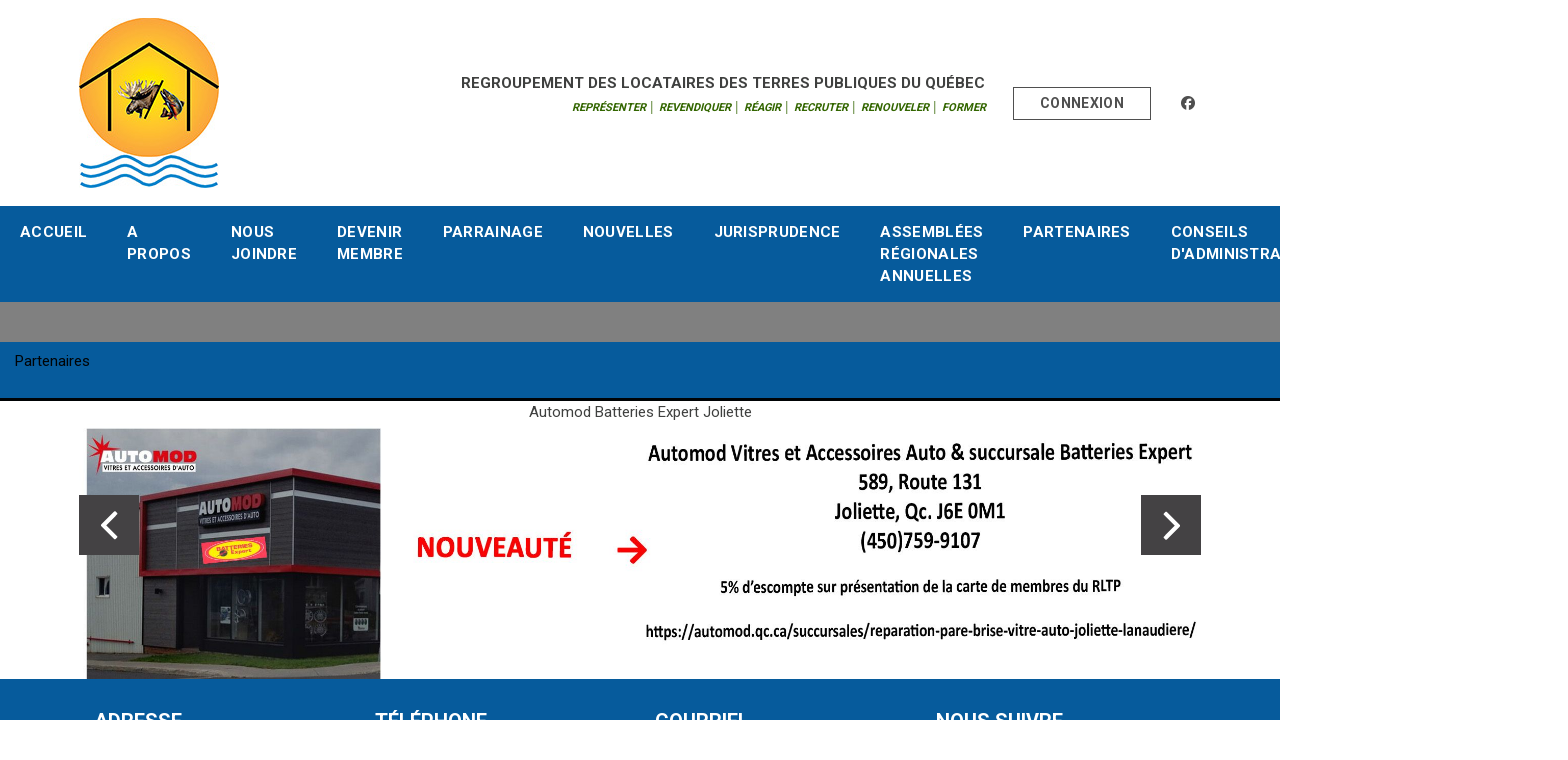

--- FILE ---
content_type: text/css
request_url: https://cdn.ca.yapla.com/company/CPY84fL7bDE3PmZpqFlQR0BSe/website/7823/assets/css/advanced_custom_css_1694019710.css
body_size: -7
content:
a.news-tags {display:inline-block; padding:1px 4px;border-radius:4px;background-color:#d5e2ed;}
a.news-tags + a.news-tags {margin-left:5px;}

--- FILE ---
content_type: application/x-javascript
request_url: https://www.rltp.qc.ca/js/vue/dist/assets/cms-BdLevc8b.js
body_size: 3501
content:
const __vite__mapDeps=(i,m=__vite__mapDeps,d=(m.f||(m.f=["assets/EventSchedule-DIIwb4rJ.js","assets/component-loader-CN38h3J3.js","assets/Query-DOP4aR7w.js","assets/index-as7-lTQB.js","assets/_commonjsHelpers-_1eZgUjy.js","assets/current-locale-CVQfrG2_.js","assets/EventDatePaginator-BNkSvM8k.js","assets/index-BlZnX_Cc.js","assets/index-L4J5rylr.js","assets/index-DK3DvWAg.js","assets/ToggleInput-DQJBKGHU.js","assets/_plugin-vue_export-helper-1Fh_g1AI.js","assets/ToggleInput-CTDRtnin.css","assets/AppAlert-D0um01wj.js","assets/EventSchedule-Btw_O9Ca.css","assets/WorkshopDetail-aQJmu1dN.js","assets/Template-BagjaCkL.js","assets/Button-BOIW7kl7.js","assets/Button-BTLvAJq-.css","assets/useMutation-C8jba9Fz.js","assets/RegistrationTransactions-DSbECl9W.js","assets/Link-CUDfvKx4.js","assets/queries-uFnYBqA_.js","assets/graphql-i2vB--DY.js","assets/RegistrationPayment-BNozqs_U.js","assets/Card-CIVwFBuJ.js","assets/Card-BK9_ZGHL.css","assets/UppercaseLabel-D2N2rk87.js","assets/LoadingPlaceholder-Cq_dpqqf.js","assets/LoadingPlaceholder-D9qYG4Gr.css","assets/UppercaseLabel-C7FsQb1p.css","assets/Pill-DVrjmZdQ.js","assets/Pill-BWpJaYJw.css","assets/RegistrationPayment-DswSvCNW.css","assets/store-B6kqIigR.js","assets/Icon-UNkqlrPD.js","assets/NoticeBanner-CBezip8A.js","assets/NoticeBanner-D2rFEeqH.css","assets/Heading-BI33n0tH.js","assets/Heading-B3SewTiK.css","assets/IconButton.vue_vue_type_style_index_0_lang-5_jDcnhc.js","assets/IconButton-Bm0-XloF.css","assets/RegistrationTransactions-CBLbRD6J.css","assets/ResponsibleForm-BHqlrobl.js","assets/Form.vue_vue_type_style_index_0_lang-_qEnAdZq.js","assets/CheckboxInput-DYg9pzf6.js","assets/Modal.vue_vue_type_style_index_0_lang-jjbkkbS8.js","assets/Modal-DXnRJJAU.css","assets/CheckboxInput-C32-rRzI.css","assets/validation-schema-builder-DcAqCJNY.js","assets/Form-CpDKdWvU.css","assets/ResponsibleForm-1JElQUlR.css","assets/CalendarLink-fQXn7sOD.js","assets/CalendarLink-3bkO4mgj.css","assets/Tip-CQCVGauj.js","assets/default.css_vue_type_style_index_0_src_true_lang-Vp-J8djr.js","assets/default-hvKntddi.css","assets/Notice.vue_vue_type_script_setup_true_lang-CukZvkTB.js","assets/trackingEvents-BymtgxlA.js","assets/Tip-WNfPqc2D.css","assets/MyMemberships-CxSJUrxK.js","assets/ProgressBar-BI7qSFTe.js","assets/ProgressBar-BMcigtGN.css","assets/ExpansionPanel-BoeQwbYk.js","assets/ExpansionPanel-DGwkI4Ds.css","assets/List.vue_vue_type_style_index_0_lang-AZwVToZk.js","assets/List-zCHBgOIB.css","assets/LinkButton-5wkt6Yg8.js","assets/LinkButton-3ASabf2W.css","assets/index-Cjtdmglt.js","assets/stripe-theme-DLyEjVEH.js","assets/SeparatorHeader.vue_vue_type_script_setup_true_lang-gUFkdEWc.js","assets/queries-6CP5gP8W.js","assets/MyMemberships-BEeaeaMc.css","assets/OrganizationDetail-CKCHaEeU.js","assets/queries-BSzDw9ID.js","assets/floating-elements-queue-CjPhAvbD.js","assets/OrganizationDetail-Ci4VL45j.css","assets/OrganizationEdit-DQDblSB0.js","assets/OrganizationEdit-CMSEZieN.css","assets/RegistrationList-uJpf3boL.js","assets/Dropdown-BKkm8l7H.js","assets/Dropdown-Ik7eNCQ3.css","assets/ProgressPie-Cub9TXN0.js","assets/ProgressPie-C4-MBDB0.css","assets/RegistrationList-O57FD77T.css","assets/RegistrationForm-DP3EWFfq.js","assets/RegistrationForm.vue_vue_type_style_index_0_lang-CHb3Nip-.js","assets/RegistrationForm-0BO4rGw6.css","assets/RegistrationRouter-Bgmxikcj.js","assets/RegistrationDetail-JSZsaWw-.js","assets/RegistrationDetail-mkgd9Z2t.css","assets/CookieConsentModal-C9aD48F1.js","assets/ActionLink-DHA0IaIa.js","assets/ActionLink-DEHoeLkf.css","assets/CookieConsentModal-X_MLddpa.css","assets/FloatingElementsQueue-B-08jcET.js","assets/FloatingElementsQueue-qBcSTJ7j.css","assets/StripePayment-CFtZJ1jb.js","assets/ProductList-MAJwWrKE.js"])))=>i.map(i=>d[i]);
import{_ as o,s as d,p as _,q as s,x as m,V as a,l as y,ad as b,ae as f,af as A,ag as h,a6 as I,a8 as T,a9 as D,a7 as P,Q as L,ac as w,aa as V,ab as O}from"./component-loader-CN38h3J3.js";try{let t=typeof window<"u"?window:typeof global<"u"?global:typeof globalThis<"u"?globalThis:typeof self<"u"?self:{},e=new t.Error().stack;e&&(t._sentryDebugIds=t._sentryDebugIds||{},t._sentryDebugIds[e]="6209e514-0254-4666-b814-ece705dea1c8",t._sentryDebugIdIdentifier="sentry-dbid-6209e514-0254-4666-b814-ece705dea1c8")}catch{}const R=async()=>{const t=document.querySelector("#v-event-schedule");if(t){const{default:e}=await o(async()=>{const{default:l}=await import("./EventSchedule-DIIwb4rJ.js");return{default:l}},__vite__mapDeps([0,1,2,3,4,5,6,7,8,9,10,11,12,13,14])),r=t.getAttribute("data-template-url"),n=t.getAttribute("data-css-url"),i=t.getAttribute("data-query-url"),p=t.getAttribute("data-event-id"),u=d(),c=_(e,{templateUrl:r,cssUrl:n,queryUrl:i,eventId:p});c.use(u),c.use(s),m(c),c.mount(t)}},C=async()=>{const t=document.querySelector("#v-workshop-detail");if(t){const{default:e}=await o(async()=>{const{default:v}=await import("./WorkshopDetail-aQJmu1dN.js");return{default:v}},__vite__mapDeps([15,1,2,3,4,5,6,7,8,9,13,11,10,12,14])),r=t.getAttribute("data-template-url"),n=t.getAttribute("data-css-url"),i=t.getAttribute("data-query-url"),p=t.getAttribute("data-event-id"),u=t.getAttribute("data-workshop-id"),c=d(),l=_(e,{templateUrl:r,cssUrl:n,queryUrl:i,eventId:p,workshopId:u});l.use(c),l.use(s),m(l),l.mount(t)}};function S(){R(),C()}const q=async()=>{document.querySelectorAll("[data-template]").forEach(async e=>{const r=e.getAttribute("data-template"),n=e.getAttribute("data-css-url"),i=e.getAttribute("data-query-url"),{default:p}=await o(async()=>{const{default:c}=await import("./Template-BagjaCkL.js");return{default:c}},__vite__mapDeps([16,2,1,3,4,5,17,11,18,19])),u=_(p,{templateUrl:r,cssUrl:n,queryUrl:i});u.use(a),u.use(s),m(u),u.mount(e)})},k=()=>{const t=[{path:"/transactions",component:()=>o(()=>import("./RegistrationTransactions-DSbECl9W.js"),__vite__mapDeps([20,1,21,5,22,23,19,3,4,7,24,25,26,27,28,11,29,30,31,32,17,18,33,34,35,36,37,38,39,40,41,42])),props:!0,name:"transactions"},{path:"/transaction/responsible/:responsibleId",component:()=>o(()=>import("./ResponsibleForm-BHqlrobl.js"),__vite__mapDeps([43,1,44,45,28,11,29,5,21,17,18,46,47,40,41,9,7,4,48,23,19,3,49,50,22,36,37,35,51])),props:e=>({...e.params,responsibleId:Number(e.params.responsibleId)}),name:"edit-responsible",beforeEnter:(e,r,n)=>{e.params.responsibleId?n():n({name:"transactions"})}},{path:"/:pathMatch(.*)*",redirect:"/transactions"}];return y({history:b(),routes:t})};var g=(t=>(t.Sentry="sentry",t))(g||{});const E={sentry:[]},U=(t,e)=>{E[t].push(e)},W=()=>{const t=A({sentry:!1}),e=r=>{t[r.detail]!==void 0&&(t[r.detail]=!0,E[r.detail].forEach(n=>n()))};return h(()=>{window.removeEventListener("consentGiven",e),window.addEventListener("consentGiven",e)}),{consent:t}},G=f(W);window.addEventListener("DOMContentLoaded",()=>{I();const{setTheme:t}=T();t(D.CMS);const e=document.querySelector("#vue-config");if(e){const i=e.getAttribute("data-locale");i&&P(i)}const r=d(),n=new L;U(g.Sentry,()=>V(O.CMS)),w({"calendar-link":{plugins:[s],component:()=>o(()=>import("./CalendarLink-fQXn7sOD.js"),__vite__mapDeps([52,1,21,5,17,11,18,35,53]))},"payment-tip":{plugins:[s],component:()=>o(()=>import("./Tip-CQCVGauj.js"),__vite__mapDeps([54,1,46,11,47,17,18,55,56,45,28,29,5,21,40,41,9,7,4,48,57,58,59]))},"member-my-memberships":{plugins:[r,s,[a,{queryClient:n}]],component:()=>o(()=>import("./MyMemberships-CxSJUrxK.js"),__vite__mapDeps([60,1,31,28,11,29,32,5,23,19,3,4,7,36,37,35,27,30,17,18,61,62,63,64,65,66,46,47,21,38,39,67,68,9,69,70,71,72,73]))},"member-organization-detail":{plugins:[r,s,[a,{queryClient:n}]],component:()=>o(()=>import("./OrganizationDetail-CKCHaEeU.js"),__vite__mapDeps([74,1,75,23,19,3,4,5,27,28,11,29,30,61,62,21,35,36,37,65,66,31,32,17,18,40,41,76,38,39,67,68,77]))},"member-organization-edit":{plugins:[r,s,[a,{queryClient:n}]],component:()=>o(()=>import("./OrganizationEdit-DQDblSB0.js"),__vite__mapDeps([78,1,35,36,11,37,23,19,3,4,5,44,45,28,29,21,17,18,46,47,40,41,9,7,48,49,50,75,38,39,79]))},"event-registration-list":{plugins:[s,[a,{queryClient:n}]],component:()=>o(()=>import("./RegistrationList-uJpf3boL.js"),__vite__mapDeps([80,1,22,5,23,19,3,4,7,25,26,17,11,18,45,28,29,21,46,47,40,41,9,48,81,82,35,36,37,31,32,83,84,67,68,8,38,39,85]))},"event-registrations-payment":{plugins:[s],component:()=>o(()=>import("./RegistrationPayment-BNozqs_U.js"),__vite__mapDeps([24,1,5,25,26,27,28,11,29,30,31,32,17,18,21,23,19,3,4,22,7,33]))},"event-registration-form":{plugins:[s,[a,{queryClient:n}]],component:()=>o(()=>import("./RegistrationForm-DP3EWFfq.js"),__vite__mapDeps([86,87,1,44,45,28,11,29,5,21,17,18,46,47,40,41,9,7,4,48,23,19,3,49,50,22,36,37,35,88]))},"event-registration-transactions":{plugins:[r,s,[a,{queryClient:n}]],router:k,component:()=>o(()=>import("./RegistrationRouter-Bgmxikcj.js"),__vite__mapDeps([89,1,11]))},"event-registration-detail":{plugins:[r,s,[a,{queryClient:n}]],component:()=>o(()=>import("./RegistrationDetail-JSZsaWw-.js"),__vite__mapDeps([90,1,22,5,23,19,3,4,7,28,11,29,83,84,65,66,31,32,34,17,18,46,47,44,45,21,40,41,9,48,49,50,36,37,35,38,39,87,88,91]))},"cookie-consent":{plugins:[s],component:()=>o(()=>import("./CookieConsentModal-C9aD48F1.js"),__vite__mapDeps([92,1,17,11,18,93,94,95]))},"floating-elements-queue":{plugins:[],component:()=>o(()=>import("./FloatingElementsQueue-B-08jcET.js"),__vite__mapDeps([96,1,76,97]))},"stripe-payment":{plugins:[s,[a,{queryClient:n}]],component:()=>o(()=>import("./StripePayment-CFtZJ1jb.js"),__vite__mapDeps([98,1,69,17,11,18,67,21,5,68,70,36,37,35,71,72,23,19,3,4]))},"shop-product-list":{plugins:[r,s,[a,{queryClient:n}]],component:()=>o(()=>import("./ProductList-MAJwWrKE.js"),__vite__mapDeps([99,1,16,2,3,4,5,17,11,18,19]))}}),S(),q()});export{G as u};
//# sourceMappingURL=cms-BdLevc8b.js.map


--- FILE ---
content_type: application/x-javascript
request_url: https://www.rltp.qc.ca/js/vue/dist/assets/FloatingElementsQueue-B-08jcET.js
body_size: 656
content:
import{B as s,I as a,c as l,f as r,A as t,o,e as u,O as c,n as i}from"./component-loader-CN38h3J3.js";import{u as d}from"./floating-elements-queue-CjPhAvbD.js";try{let e=typeof window<"u"?window:typeof global<"u"?global:typeof globalThis<"u"?globalThis:typeof self<"u"?self:{},n=new e.Error().stack;n&&(e._sentryDebugIds=e._sentryDebugIds||{},e._sentryDebugIds[n]="89ffca12-565e-4a05-a463-09963e98c660",e._sentryDebugIdIdentifier="sentry-dbid-89ffca12-565e-4a05-a463-09963e98c660")}catch{}const y=s({__name:"FloatingElementsQueue",setup(e){const{currentElement:n}=d();return a(()=>console.log("FloatingElementsQueue mounted")),(f,m)=>t(n)?(o(),l("div",{key:0,class:i(["floating-elements-queue",t(n).position])},[(o(),u(c(t(n).component),{class:"element"}))],2)):r("",!0)}});export{y as default};
//# sourceMappingURL=FloatingElementsQueue-B-08jcET.js.map


--- FILE ---
content_type: text/javascript
request_url: https://cdn.ca.yapla.com/js/membogo/menu/frontend.js?v=v6.212.12&v=v6.212.12&sha1=73214a71ec770dd35429085378b2498953122e44
body_size: 366
content:
if (typeof memboGo === 'undefined') {
	var memboGo = {};
}

memboGo.menu = {
	params: {baseURL: '', module: 'menu', classHover: 'hover--active'},
	init: function (params) {
		var that = this;
		if (Object.keys(params).length > 0) {
			for (i in params) that.params[i] = params[i];
		}
		$(document)
			.on('mouseover', '.mod-nav__navbar a', function (e) {
				var self = $(this).closest('li');
				$('.mod-nav__navbar li').removeClass(that.params.classHover);
				self.addClass(that.params.classHover);
				var id = self.data('dropdown-id');
				$('.nav__accordeon-dropdown').each(function () {
					if ($(this).data('dropdown-id') == id) {
						$(this).addClass('active');
					} else {
						$(this).removeClass('active');
					}
				})
			})
			.on('mouseover', '.mod-nav__navbar-vertical a', function (e) {
				var id = $(this).closest('li').data('submenu-id');
				//$(this).siblings('li').removeClass(that.params.classHover);
				//$(this).closest('li').addClass(that.params.classHover);
				$('.mod-nav__submenu-title').each(function () {
					$(this).removeClass('active');
					if ($(this).data('submenu-id') == id) {
						$(this).addClass('active');
					}
				})
			})
			.on('click', 'body', function (e) {
				if (!$(e.target).closest('.mod-nav__accordeon-wrapper').length) {
					$('.nav__accordeon-dropdown').removeClass('active');
					$('.mod-nav__navbar li').removeClass(that.params.classHover);
				}
			})
			.ready(function () {
				$('select[name="training[idtype]"]').trigger("change");
				$('#training-family').trigger("change");
			});
	},
};



